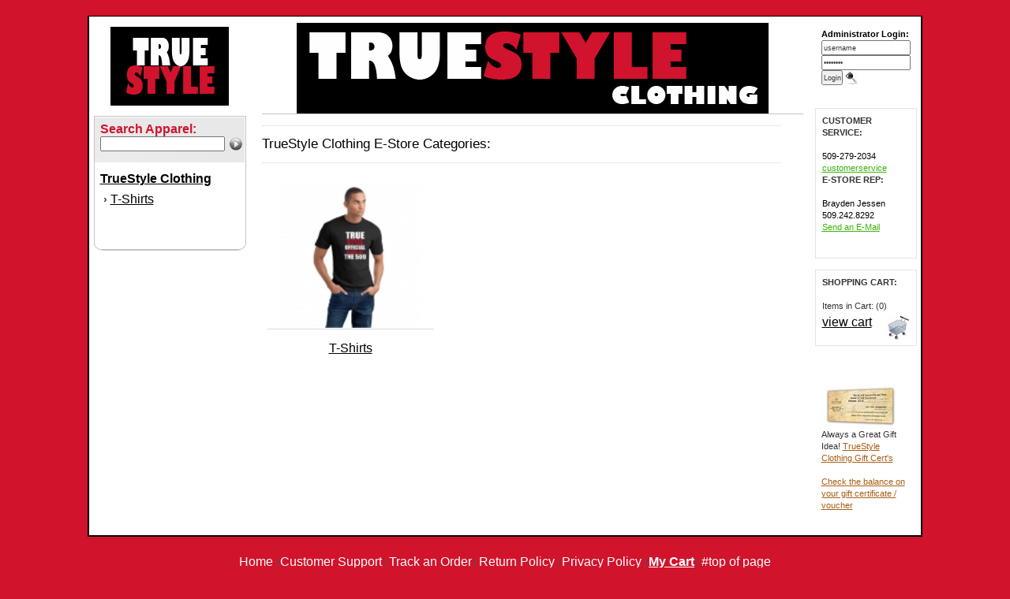

--- FILE ---
content_type: text/html; charset=UTF-8
request_url: https://estoresbyzome.com/truestyle_clothing.php
body_size: 4658
content:
<html>
<head>
<title>TrueStyle Clothing | E-Stores by Zome</title>
<meta http-equiv="Content-Type" content="text/html;" />
<meta name="keywords" content="TrueStyle Clothing, TrueStyle, True Style, " />
<meta name="description" content="TrueStyle Clothing" />
<meta name="googlebot" content="follow, index" />
<link rel="stylesheet" type="text/css" media="all" href="cal_css/aqua.css" title="Calendar Theme - aqua.css" >
<script type="text/javascript" src="js/src/utils.js"></script>
<script type="text/javascript" src="js/src/calendar.js"></script>
<script type="text/javascript" src="js/lang/calendar-en.js"></script>
<script type="text/javascript" src="js/src/calendar-setup.js"></script>
<link rel="stylesheet" href="styles.css" type="text/css">
<SCRIPT LANGUAGE="JavaScript" SRC="js/load.js" TYPE="text/javascript"></SCRIPT>
<link rel="shortcut icon" href="/favicon.ico">


<!-- Google Tag Manager -->
<script>(function(w,d,s,l,i){w[l]=w[l]||[];w[l].push({'gtm.start':
new Date().getTime(),event:'gtm.js'});var f=d.getElementsByTagName(s)[0],
j=d.createElement(s),dl=l!='dataLayer'?'&l='+l:'';j.async=true;j.src=
'https://www.googletagmanager.com/gtm.js?id='+i+dl;f.parentNode.insertBefore(j,f);
})(window,document,'script','dataLayer','GTM-5MBDV5C');</script>
<!-- End Google Tag Manager -->


<!-- Facebook Pixel Code -->
<script>
    !function(f,b,e,v,n,t,s)
    {if(f.fbq)return;n=f.fbq=function(){n.callMethod?n.callMethod.apply(n,arguments):n.queue.push(arguments)};
        if(!f._fbq)f._fbq=n;n.push=n;n.loaded=!0;n.version='2.0';
        n.queue=[];t=b.createElement(e);t.async=!0;
        t.src=v;s=b.getElementsByTagName(e)[0];
        s.parentNode.insertBefore(t,s)}(window,document,'script','https://connect.facebook.net/en_US/fbevents.js');
    fbq('init', '1755034918051648');
    fbq('track', 'PageView');
    
</script>
<noscript>
    <img height="1" width="1" src="https://www.facebook.com/tr?id=1755034918051648&ev=PageView&noscript=1"/>
</noscript>
<!-- End Facebook Pixel Code -->

<!-- Bing UET tag -->
<script>
    (function(w,d,t,r,u){
        var f,n,i;w[u]=w[u]||[],f=function(){
            var o={ti:"5612632"};
            o.q=w[u],w[u]=new UET(o),w[u].push("pageLoad")
        },n=d.createElement(t),n.src=r,n.async=1,n.onload=n.onreadystatechange=function(){
            var s=this.readyState;s&&s!=="loaded"&&s!=="complete"||(f(),n.onload=n.onreadystatechange=null)
        },i=d.getElementsByTagName(t)[0],i.parentNode.insertBefore(n,i)
    })(window,document,"script","//bat.bing.com/bat.js","uetq");
</script>
<noscript>
    <img src="//bat.bing.com/action/0?ti=5612632&Ver=2" height="0" width="0" style="display:none; visibility: hidden;" />
</noscript>
<!-- End bing UET tag -->

</head>
<body style="margin-top:20px;background-color:#d1132c">

<!-- Google Tag Manager (noscript) -->
<noscript><iframe src="https://www.googletagmanager.com/ns.html?id=GTM-5MBDV5C"
height="0" width="0" style="display:none;visibility:hidden"></iframe></noscript>
<!-- End Google Tag Manager (noscript) -->

<a name=top> 
<table width="1058" border="0" cellspacing="0" cellpadding="0" align="center">
	<tr><td style="border: 2px solid #000000;border-top-width:1px;border-color:#000000" valign="top" bgcolor="#FFFFFF">	<table width="1030" border="0" cellspacing="0" cellpadding="0" align="center">
	<tr><td valign="top" width="194" align="center" style="background-repeat:no-repeat;">
	<table><tr><td height="122" align="center"><a href="truestyle_clothing.php"><img src="estores/2397.jpg" border="0" alt=" TrueStyle Clothing | E-Stores by Zome  " /></a></td></tr></table>	<table width="193" border="0" cellspacing="0" cellpadding="0">   <form name="search_tool" action="search.php" method="post">
    <tr><td width="193" class="left_nav_Headers">
        
	<div style="padding-left:8px;color:40362d;font-size:9pt">
	<font size="3" color="d1132c">
    <b>Search Apparel: </b>
	</font><br />
	<input type="text" name="search_text" value="" style="width:158px;" />
    <input type="image" name="search" SRC="images/cat_go_arrow.gif" border="0" align="absmiddle" hspace="2" vspace="0" style="width:16px;height:17px" />
    <input type="hidden" name="store_ref" value="2397" />
    <input type="hidden" name="a_id" value="" />
	</div>    <br />
	</td></tr>
        
	<style  type="text/css"  /> 
	a.store_linkcolor, a.store_linkcolor:active, a.store_linkcolor:visited{
		color: #000000;		text-decoration: underline;
		font-weight:normal;
        font-size:12pt;
        line-height:26px;
	}
	a.store_linkcolor:hover{
		color:#999999;
		text-decoration: underline;
		font-weight:normal;
	}
	li {
		padding: 0;    border: none;    margin: 0;    list-style-position: inside;
	}
	li {
		padding: 0;
		border: none;
		margin: 0;
		list-style-position: inside;
	}
	</style>
	
	
	
	  		<tr><td width="193" class="left_nav" background="images/l_nav_bg.gif">
			<div style="padding-left:8px"> <!--1105-e  &nbsp; -cref--><a href="truestyle_clothing.php" title=" &not; TrueStyle Clothing    " class="store_linkcolor"><b><font size=3>TrueStyle Clothing</font></b></a><br />&nbsp;&rsaquo; <a href="truestyle_clothing.php?p_typeid=8125" title=" &not; T-Shirts    " class="store_linkcolor">T-Shirts</a></font></b> 
							<span style="font-weight:normal;color:#333333;"><!--(5)--></span>
							<br />  <br /><br />
	
			<!--<IMG SRC="images/black-friday-site.jpg" vSpace=10 align="center">
			<IMG SRC="images/cozy-web-banner.jpg" vSpace=10 align="center">--></div></td></tr>	
	<tr>
	<td width="193" height="21" background="images/l_nav_bg_bottom.gif" style="background-repeat:no-repeat">&nbsp;</td>
	</tr>
	<tr>
	<td>
        	&nbsp;
	</td>
	</tr>
	<tr>
	<td width="193" height="303">
	
				
	</td>
	</tr>      
			
	</form>
	</table>
		  
	<br /><br /> <!--<font color="#FFFFFF">parent_typeid=</font><br />
	<font color="#FFFFFF">t1=,t2=</font><br />
	-->

     
	</td>
	<td vAlign="top" align="left" width="706">
	<div style="width:706px">
	<div style="padding-left:20px;padding-top:8px">

	<div style="padding-top:0px;border: 0px solid #999999; border-top-width:0px;"><div style="border: 0px solid #c3c3c3; border-bottom-width:1px; text-align:center;"><IMG SRC="estores/2397.full.jpg" border="0"></div><div style="padding-top:14px;color:#d1132c;font-size:18pt;"></div>						<table width="96%" cellpadding=0 cellspacing=0><tr>
						<td valign="middle" height="48" style="border: 1px dotted #D4D4D4; border-right:0px;border-left:0px;font-size:13pt;color:000000;">
	   
						TrueStyle Clothing E-Store Categories:
	   
						</td>
						</tr></table> 
	   
						<DIV style="font-family:Arial,Verdana;sont-size:10pt; width:100%;padding:8px;padding-left:0px;padding-right:1px">
					<br /><table width=99% border=0 cellpadding=1 cellspacing=1><tr><td vAlign="bottom" width="33%" height="200" Align="center" style="padding:5px;font-family:Arial,Verdana;font-size:10pt;border: 0px #d8d8d8 dotted;">
					
								<table border="0" width="100%" height="200" cellspacing="1" cellpadding="1">
								<tr><td height="180" align="center">
								<A HREF="/truestyle_clothing.php?p_type=T-Shirts&p_typeid=8125" title=" &not; T-Shirts   "><IMG SRC="products/64965.jpg" style="width:180px;" border="0"></a></td>
								</tr>
								<tr>
								<td height="50" vAlign="middle" align="center" style="padding:5px;font-family:Arial,Verdana;font-size:9pt;border: 0px #d8d8d8 solid; 
								border-top-width:1px;"><b><A HREF="/truestyle_clothing.php?p_type=T-Shirts&p_typeid=8125" title=" &not; T-Shirts   " class="store_linkcolor">T-Shirts</a></b>
								</td>
								
								
								</tr>  </table><td colspan="3">&nbsp;</td></tr></table></DIV> </div>
	</div></div>
	</td>

		<td vAlign="top" style="padding-top:7px;">
	
			<div style="padding-left:15px;padding-top:0px;color:#5e4305;font-size:9pt;height:95px;"> 
			<div style="padding:8px;padding-bottom:16px;color:#333333;font-size:8pt;border: 0px solid #e5e4e3; background-color:#ffffff; line-height:15px;">
			<form action="/truestyle_clothing.php" method="post"><b><font color="#000000">Administrator Login:</font></b><input type="text" name="username" value="username" size=17 maxlength="36" onblur="if (this.value == '') { this.value='username'; }" onfocus="if (this.value == 'username') { this.value=''; }" >
				<br>
				<input type="password" name="password" value="password" size=17 maxlength="36" onblur="if (this.value == '') { this.value='password'; }" onfocus="if (this.value == 'password') { this.value=''; }">
				<br><input type="hidden" name="verify" value="verify">
				<input type="submit" name="submit" value="Login">  <IMG SRC="images/account_login.gif" align="AbsMiddle" border="0"> 
				</div></div></form>
			<div style="padding-left:15px;padding-top:14px;color:#5e4305;font-size:9pt"> 
			<div style="padding:8px;padding-bottom:16px;color:#333333;font-size:8pt;border: 1px solid #e5e4e3; background-color:#ffffff; line-height:15px;">
			<font color="#000000">
	
			<b><font color="#333333">CUSTOMER SERVICE:</font></b>
			<br />
			<br />509-279-2034<br /><a href="mailto:customerservice@zomedesign.com" class="green">customerservice<a>
			<br />
	
			<font color="#000000">
			<b><font color="#333333">E-STORE REP:</font></b>
			<br>
			<br>Brayden Jessen<br>509.242.8292<br><a href="mailto:brayden@zomedesign.com" title=" Send an E-Mail to: brayden@zomedesign.com" class=green><u>Send an E-Mail</u></a><br /><br /></font></div></div>	  
	<div style="padding-left:15px;padding-top:14px;color:#5e4305;font-size:9pt"> 
	<div style="padding:8px;padding-bottom:16px;color:#333333;font-size:8pt;border: 1px solid #e5e4e3; background-color:#ffffff; line-height:15px;">
	<b><font color="#333333">SHOPPING CART:</font></b><br /><br />
	Items in Cart: (0)	<a href="zome_cart.php" title=" &not; View My Cart and/or Checkout    "><img src="images/my_cart_ico.gif" align="right" border="0" vspace="4" hspace="4" /></a>
	<br><a class="store_linkcolor" href="zome_cart.php"  title=" &not; View My Cart and/or Checkout    ">view cart</a> 
	
	</div>
	<br />
		
	</div>
	
	<div style="padding-left:15px;padding-top:5px;color:#5e4305;font-size:9pt"> 
	<div style="padding:8px;color:#333333;font-size:8pt;border: 0px solid #e5e4e3; line-height:15px;">
	<!--<b>   
	</b>
		<!-- <font color=#333333><b>Store Hours:</b></font> <br />
	
	<font color=#bd6f25><b>1-888-APPAREL</b></font> <br />
	<a class="brwn" href="#"><u>ask@zomedesign.com</u></a>
	<font color=#787878>Mon-Fri - 9-5 (PST)</font>  -->
	</div></div>
	
		
    	
	<br />
			<div style="padding-left:15px;padding-top:0px;color:#5e4305;font-size:9pt"> 
		<div style="padding:8px;padding-top:0px;color:#333333;font-size:8pt;border: 0px solid #e5e4e3; line-height:15px;">
		<a class="brwn" href="truestyle_clothing.php?buy=gift_certificate"><img src="images/gcert_img_smll.jpg" border="0" vSpace="0" class="orng"></a> 
		Always a Great Gift Idea! 
        <a class="orng" href="truestyle_clothing.php?buy=gift_certificate"><u>TrueStyle Clothing Gift Cert's </u></a>
        
        <br><br><a class="orng" href="check_gift_certificate.php" target="_blank"><u>Check the balance on your gift certificate / voucher</u></a>
        
		</div></div><br />
        
        
								
	<div style="padding-left:15px;padding-top:0px;color:#5e4305;font-size:9pt"> 
	<div style="padding:8px;padding-top:0px;color:#333333;font-size:8pt;border: 0px solid #e5e4e3; line-height:15px;">
		
	<!--
	<b><font color="#212121">FAST SHIPPING<i>!!</i></font></b><br /><br />
	Orders placed by 3pm today  will ship on or before:<br /><br /><font color="#d1132c"> Fri, 1/30/2026		
	</font><br /> 
	<br /></div>
	-->

    
	</td></form></form>

	
	</tr>
	</table>
	</td></tr>
	</table>

	</td></tr>
	</table>

	<p><br />
	
  <table width="840" border="0" cellspacing="0" cellpadding="0"  align="center">
     <tr><td vAlign="top" align="center">
         
      <table width="100%" height="23" border="0" cellspacing="0" cellpadding="0"  align="center">
      
      
      
          
     
<style type="text/css">	 
#grey{}

a.grey, a.grey:active, a.grey:visited{
	color: #ffffff;
		text-decoration: none; font-size:12pt;}

a.grey:hover{
	color:#ffffff;
		text-decoration: underline;}   
		</style>   	
	
	<tr><td align="center" class="border-footer" style="line-height:18px;border-color:#ffffff"><a href="http://estoresbyzome.com" class="grey">Home</a> 

    | <a href="index.php?pagename=support" class="grey">Customer Support</a> | <a href="my_orders.php" class="grey">Track an Order</a> | <a href="my_orders.php?pagename=returns" class="grey">Return Policy</a>
    | <a href="my_orders.php?pagename=privacy" class="grey">Privacy Policy</a>
    | <a href="zome_cart.php" class="grey"><strong><u>My Cart</u></strong></a> | <a href="#top" class="grey">#top of page</a><br /><br /></td>
  </tr>
  
  <tr><td align="center" class="border-footer" style="font-size:12pt;padding-top:10px;border-width:0px;font-weight:bold;"><a href="truestyle_clothing.php" class="grey">TrueStyle Clothing || Online Custom Merchandise e-Store</a> </td></tr></table>
<p align="center" style="font-size:7pt;color:#ffffff">&nbsp; &nbsp;Copyright &copy;  2026 E-Stores by Zome - A Division of Zome, Inc.  &nbsp;&nbsp;&nbsp;&nbsp;&nbsp;&nbsp;&nbsp; (888) 501-5510 &nbsp;&nbsp;&nbsp;</p><br />
<br />
  </td></tr>
    </table>


	</td></tr>
	</table>

	</td></tr>
	</table>  
	<script>
  (function(i,s,o,g,r,a,m){i['GoogleAnalyticsObject']=r;i[r]=i[r]||function(){
  (i[r].q=i[r].q||[]).push(arguments)},i[r].l=1*new Date();a=s.createElement(o),
  m=s.getElementsByTagName(o)[0];a.async=1;a.src=g;m.parentNode.insertBefore(a,m)
  })(window,document,'script','https://www.google-analytics.com/analytics.js','ga');

  ga('create', 'UA-4672679-2', 'auto');
  ga('send', 'pageview');

    </script>
	<!--<map name="Map" id="Map">
	<area shape="rect" coords="0,10,290,117" href="https://www.expertlogo.com/designer/designer.php?storeID=lrjryskemg948uwfvotcg09ie" target="_blank" alt="Launch Zome Apparel Custom Shirt Designer!" />
	<area shape="rect" coords="293,10,589,111" href="http://zomedesign.logomall.com" target="_blank" alt="Learn About Promotional Products by Zome" />
	</map>-->
	</body>
	</html>
